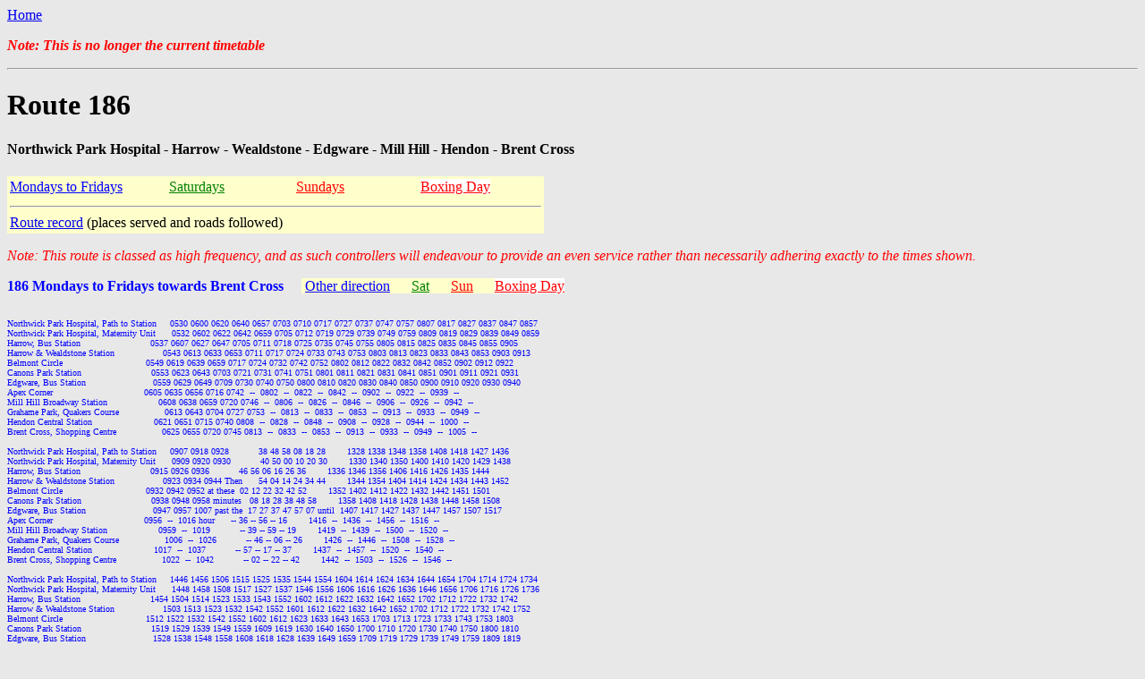

--- FILE ---
content_type: text/html; charset=UTF-8
request_url: http://mjcarchive.www.idnet.com/times/150to199/186%2020091107.htm
body_size: 46841
content:
<HTML>

<HEAD>
<TITLE>London Bus Routes - 186 archived obsolete timetable</TITLE>
</HEAD>

<BODY bgColor=#e8e8e8 text=#000000><A name="top"></A>

<p><a href="http://mjcarchive.www.idnet.com/index.html">Home</a> 
<p><b><font color="#FF0000"><i>Note: This is no longer the current timetable</i></font></b>
<HR>

<H1 align="left">
Route 186
</H1>
<H4 align="left">
Northwick Park Hospital - Harrow - Wealdstone - Edgware - Mill Hill - Hendon - Brent Cross
</H4>

<TABLE bgcolor=#ffffcc width="600">
<TR>
  <TD width="180">
    <A href="#MF_T"><FONT color=blue>Mondays to Fridays</FONT></A>&nbsp;&nbsp;&nbsp;&nbsp;&nbsp;&nbsp;&nbsp;&nbsp;&nbsp;&nbsp;
  </TD>
  <TD width="140">
    <A href="#Sat_T"><FONT color=green>Saturdays</FONT></A>&nbsp;&nbsp;&nbsp;&nbsp;&nbsp;&nbsp;&nbsp;&nbsp;&nbsp;&nbsp;
  </TD>
  <TD width="140">
    <A href="#Sun_T"><FONT color=red>Sundays</FONT></A>
  </TD>
  <TD width="140">
    <A href="#Box_T"><FONT color=red><span style="background-color: #FFFFFF">Boxing Day</span></FONT></A>
  </TD></TR>
<TR>
  <TD colspan=4 width="600">
    <HR>
    <A href="#roads">Route record</A> (places served and roads followed)
  </TD>
</TR>
</TABLE>

<p><FONT color=red><i>Note: This route is classed as high frequency, and as such controllers will endeavour to provide an even service rather than necessarily adhering exactly to the times shown.</i></FONT></p>

<p>
<FONT color=blue size=3><B><a name="MF_T">186 Mondays to Fridays towards Brent Cross</a></B></FONT>&nbsp;&nbsp;&nbsp;&nbsp;
<SPAN style="background-color: #FFFFCC">&nbsp;<a href="#MF_C"><FONT size="3" color=blue>Other direction</FONT></a>&nbsp;&nbsp;&nbsp;&nbsp;
&nbsp;<a href="#Sat_T"><FONT size="3" color=green>Sat</FONT></a>&nbsp;&nbsp;&nbsp;&nbsp;
&nbsp;<a href="#Sun_T"><FONT size="3" color=red>Sun</FONT></a>&nbsp;&nbsp;&nbsp;&nbsp;
&nbsp;</SPAN><a href="#Box_T"><SPAN style="background-color: #FFFFFF"><FONT size="3" color=#FF0000>Boxing Day</FONT>

</SPAN>
</a>
<PRE><FONT face="Lucida Console,Lucida Sans Typewriter" color=blue size=1>
Northwick Park Hospital, Path to Station     0530 0600 0620 0640 0657 0703 0710 0717 0727 0737 0747 0757 0807 0817 0827 0837 0847 0857
Northwick Park Hospital, Maternity Unit      0532 0602 0622 0642 0659 0705 0712 0719 0729 0739 0749 0759 0809 0819 0829 0839 0849 0859
Harrow, Bus Station                          0537 0607 0627 0647 0705 0711 0718 0725 0735 0745 0755 0805 0815 0825 0835 0845 0855 0905
Harrow &amp; Wealdstone Station                  0543 0613 0633 0653 0711 0717 0724 0733 0743 0753 0803 0813 0823 0833 0843 0853 0903 0913
Belmont Circle                               0549 0619 0639 0659 0717 0724 0732 0742 0752 0802 0812 0822 0832 0842 0852 0902 0912 0922
Canons Park Station                          0553 0623 0643 0703 0721 0731 0741 0751 0801 0811 0821 0831 0841 0851 0901 0911 0921 0931
Edgware, Bus Station                         0559 0629 0649 0709 0730 0740 0750 0800 0810 0820 0830 0840 0850 0900 0910 0920 0930 0940
Apex Corner                                  0605 0635 0656 0716 0742  --  0802  --  0822  --  0842  --  0902  --  0922  --  0939  --
Mill Hill Broadway Station                   0608 0638 0659 0720 0746  --  0806  --  0826  --  0846  --  0906  --  0926  --  0942  --
Grahame Park, Quakers Course                 0613 0643 0704 0727 0753  --  0813  --  0833  --  0853  --  0913  --  0933  --  0949  --
Hendon Central Station                       0621 0651 0715 0740 0808  --  0828  --  0848  --  0908  --  0928  --  0944  --  1000  --
Brent Cross, Shopping Centre                 0625 0655 0720 0745 0813  --  0833  --  0853  --  0913  --  0933  --  0949  --  1005  --

Northwick Park Hospital, Path to Station     0907 0918 0928           38 48 58 08 18 28        1328 1338 1348 1358 1408 1418 1427 1436
Northwick Park Hospital, Maternity Unit      0909 0920 0930           40 50 00 10 20 30        1330 1340 1350 1400 1410 1420 1429 1438
Harrow, Bus Station                          0915 0926 0936           46 56 06 16 26 36        1336 1346 1356 1406 1416 1426 1435 1444
Harrow &amp; Wealdstone Station                  0923 0934 0944 Then      54 04 14 24 34 44        1344 1354 1404 1414 1424 1434 1443 1452
Belmont Circle                               0932 0942 0952 at these  02 12 22 32 42 52        1352 1402 1412 1422 1432 1442 1451 1501
Canons Park Station                          0938 0948 0958 minutes   08 18 28 38 48 58        1358 1408 1418 1428 1438 1448 1458 1508
Edgware, Bus Station                         0947 0957 1007 past the  17 27 37 47 57 07 until  1407 1417 1427 1437 1447 1457 1507 1517
Apex Corner                                  0956  --  1016 hour      -- 36 -- 56 -- 16        1416  --  1436  --  1456  --  1516  --
Mill Hill Broadway Station                   0959  --  1019           -- 39 -- 59 -- 19        1419  --  1439  --  1500  --  1520  --
Grahame Park, Quakers Course                 1006  --  1026           -- 46 -- 06 -- 26        1426  --  1446  --  1508  --  1528  --
Hendon Central Station                       1017  --  1037           -- 57 -- 17 -- 37        1437  --  1457  --  1520  --  1540  --
Brent Cross, Shopping Centre                 1022  --  1042           -- 02 -- 22 -- 42        1442  --  1503  --  1526  --  1546  --

Northwick Park Hospital, Path to Station     1446 1456 1506 1515 1525 1535 1544 1554 1604 1614 1624 1634 1644 1654 1704 1714 1724 1734
Northwick Park Hospital, Maternity Unit      1448 1458 1508 1517 1527 1537 1546 1556 1606 1616 1626 1636 1646 1656 1706 1716 1726 1736
Harrow, Bus Station                          1454 1504 1514 1523 1533 1543 1552 1602 1612 1622 1632 1642 1652 1702 1712 1722 1732 1742
Harrow &amp; Wealdstone Station                  1503 1513 1523 1532 1542 1552 1601 1612 1622 1632 1642 1652 1702 1712 1722 1732 1742 1752
Belmont Circle                               1512 1522 1532 1542 1552 1602 1612 1623 1633 1643 1653 1703 1713 1723 1733 1743 1753 1803
Canons Park Station                          1519 1529 1539 1549 1559 1609 1619 1630 1640 1650 1700 1710 1720 1730 1740 1750 1800 1810
Edgware, Bus Station                         1528 1538 1548 1558 1608 1618 1628 1639 1649 1659 1709 1719 1729 1739 1749 1759 1809 1819
Apex Corner                                  1537  --  1557  --  1617  --  1637  --  1658  --  1718  --  1738  --  1758  --  1818  --
Mill Hill Broadway Station                   1541  --  1601  --  1621  --  1641  --  1702  --  1722  --  1742  --  1802  --  1822  --
Grahame Park, Quakers Course                 1549  --  1609  --  1629  --  1649  --  1710  --  1730  --  1750  --  1810  --  1830  --
Hendon Central Station                       1601  --  1622  --  1642  --  1702  --  1723  --  1743  --  1803  --  1823  --  1842  --
Brent Cross, Shopping Centre                 1607  --  1628  --  1648  --  1708  --  1729  --  1749  --  1809  --  1829  --  1847  --

Northwick Park Hospital, Path to Station     1744 1754 1804 1814 1824 1834 1844 1854 1904 1924 1945 2005 2035 2105 2135 2205 2235 2305
Northwick Park Hospital, Maternity Unit      1746 1756 1806 1816 1826 1836 1846 1856 1906 1926 1947 2007 2037 2107 2137 2207 2237 2307
Harrow, Bus Station                          1752 1802 1812 1822 1832 1842 1852 1902 1912 1932 1952 2012 2042 2112 2142 2212 2242 2312
Harrow &amp; Wealdstone Station                  1802 1812 1822 1832 1840 1850 1900 1910 1920 1940 1958 2018 2048 2118 2148 2218 2248 2318
Belmont Circle                               1813 1823 1833 1840 1847 1857 1907 1917 1927 1947 2005 2025 2055 2124 2154 2224 2254 2324
Canons Park Station                          1820 1830 1839 1846 1853 1903 1913 1923 1933 1951 2009 2029 2059 2128 2158 2228 2258 2328
Edgware, Bus Station                         1829 1838 1845 1852 1859 1909 1919 1929 1939 1957 2015 2035 2105 2133 2203 2233 2303 2333
Apex Corner                                  1838  --  1853  --  1907  --  1927  --  1947 2003 2021 2041 2111 2139 2209 2239 2309 2339
Mill Hill Broadway Station                   1842  --  1857  --  1911  --  1931  --  1950 2006 2024 2044 2114 2142 2212 2242 2312 2342
Grahame Park, Quakers Course                 1849  --  1904  --  1918  --  1938  --  1956 2012 2030 2050 2119 2147 2217 2247 2317 2347
Hendon Central Station                       1900  --  1915  --  1929  --  1949  --  2006 2022 2040 2100 2128 2156 2226 2256 2326 2356
Brent Cross, Shopping Centre                 1905  --  1920  --  1934  --  1953  --  2010 2026 2044 2104 2132 2200 2230 2300 2330 2400

Northwick Park Hospital, Path to Station     2335 0005
Northwick Park Hospital, Maternity Unit      2337 0007
Harrow, Bus Station                          2342 0012
Harrow &amp; Wealdstone Station                  2348 0018
Belmont Circle                               2354 0024
Canons Park Station                          2358 0028
Edgware, Bus Station                         0003 0033
Apex Corner                                  0009 0039
Mill Hill Broadway Station                   0012 0042
Grahame Park, Quakers Course                 0017 0047
Hendon Central Station                       0026 0056
Brent Cross, Shopping Centre                 0030 0100
</FONT></PRE>

<p>
<FONT color=blue size=3><B><a name="MF_C">186 Mondays to Fridays towards Northwick Park Hospital</a></B></FONT>&nbsp;&nbsp;&nbsp;&nbsp;
<SPAN style="background-color: #FFFFCC">&nbsp;<a href="#MF_T"><FONT size="3" color=blue>Other direction</FONT></a>&nbsp;&nbsp;&nbsp;&nbsp;
&nbsp;<a href="#Sat_C"><FONT size="3" color=green>Sat</FONT></a>&nbsp;&nbsp;&nbsp;&nbsp;
&nbsp;<a href="#Sun_C"><FONT size="3" color=red>Sun</FONT></a>&nbsp;&nbsp;&nbsp;&nbsp;
&nbsp;<a href="#Box_C"><FONT size="3" color=red></FONT></a></SPAN><a href="#Box_C"><FONT size="3" color=red><SPAN style="background-color: #FFFFFF">Boxing Day

</SPAN>
</FONT></a>
<PRE><FONT face="Lucida Console,Lucida Sans Typewriter" color=blue size=1>
Brent Cross, Shopping Centre                 0510 0540 0610  --  0630  --  0650  --  0710  --  0725  --  0745  --  0805  --  0825  --
Hendon Central Station                       0514 0544 0614  --  0634  --  0654  --  0714  --  0729  --  0749  --  0809  --  0829  --
Grahame Park, Quakers Course                 0522 0552 0622  --  0642  --  0702  --  0722  --  0740  --  0800  --  0820  --  0840  --
Mill Hill Broadway Station                   0527 0557 0627  --  0647  --  0707  --  0727  --  0747  --  0807  --  0827  --  0847  --
Apex Corner                                  0530 0600 0630  --  0651  --  0711  --  0731  --  0751  --  0811  --  0831  --  0851  --
Edgware, Bus Station                         0538 0608 0638 0652 0659 0710 0719 0730 0740 0750 0800 0810 0820 0830 0840 0850 0900 0910
Canons Park Station                          0543 0613 0643 0657 0704 0717 0726 0737 0747 0757 0807 0817 0827 0837 0847 0857 0907 0917
Belmont Circle                               0548 0618 0648 0702 0710 0724 0733 0744 0754 0804 0814 0824 0834 0844 0854 0904 0914 0924
Harrow &amp; Wealdstone Station                  0553 0623 0653 0707 0718 0733 0742 0753 0803 0813 0823 0833 0843 0853 0903 0913 0923 0933
Harrow, Bus Station                          0559 0629 0659 0713 0727 0742 0751 0802 0812 0822 0832 0842 0852 0902 0912 0922 0932 0942
Northwick Park Hospital, Maternity Unit      0605 0635 0705 0719 0734 0749 0759 0810 0820 0830 0840 0850 0900 0910 0920 0930 0939 0949
Northwick Park Hospital, Path to Station     0607 0637 0707 0721 0736 0751 0801 0812 0822 0832 0842 0852 0902 0912 0922 0932 0941 0951

Brent Cross, Shopping Centre                 0845  --  0904  --  0925  --  0945  --  1000  --  1019  --  1039  --  1059  --  1119  --
Hendon Central Station                       0849  --  0908  --  0929  --  0950  --  1005  --  1024  --  1044  --  1104  --  1124  --
Grahame Park, Quakers Course                 0900  --  0919  --  0940  --  0959  --  1014  --  1033  --  1053  --  1113  --  1133  --
Mill Hill Broadway Station                   0907  --  0926  --  0946  --  1005  --  1020  --  1039  --  1059  --  1119  --  1139  --
Apex Corner                                  0911  --  0930  --  0949  --  1008  --  1023  --  1042  --  1102  --  1122  --  1142  --
Edgware, Bus Station                         0920 0930 0940 0949 0959 1008 1018 1026 1033 1042 1052 1102 1112 1122 1132 1142 1152 1202
Canons Park Station                          0927 0937 0947 0956 1006 1015 1025 1033 1040 1049 1059 1109 1119 1129 1139 1149 1159 1209
Belmont Circle                               0934 0943 0953 1002 1012 1021 1031 1039 1046 1055 1105 1115 1125 1135 1145 1155 1205 1215
Harrow &amp; Wealdstone Station                  0942 0951 1001 1010 1020 1029 1039 1047 1054 1103 1113 1123 1133 1143 1153 1203 1213 1223
Harrow, Bus Station                          0951 1000 1010 1019 1029 1038 1048 1056 1103 1112 1122 1132 1142 1152 1202 1212 1222 1232
Northwick Park Hospital, Maternity Unit      0958 1007 1017 1026 1036 1045 1055 1103 1110 1119 1129 1139 1149 1159 1209 1219 1229 1239
Northwick Park Hospital, Path to Station     1000 1009 1019 1028 1038 1047 1057 1105 1112 1121 1131 1141 1151 1201 1211 1221 1231 1241

Brent Cross, Shopping Centre                 1137  --  1157           -- 17 -- 37 -- 57        1357  --  1417  --  1437  --  1457  --
Hendon Central Station                       1142  --  1202           -- 22 -- 42 -- 02        1402  --  1422  --  1442  --  1502  --
Grahame Park, Quakers Course                 1151  --  1213           -- 33 -- 53 -- 13        1413  --  1433  --  1455  --  1515  --
Mill Hill Broadway Station                   1157  --  1219 Then      -- 39 -- 59 -- 19        1419  --  1439  --  1501  --  1521  --
Apex Corner                                  1200  --  1222 at these  -- 42 -- 02 -- 22        1422  --  1443  --  1505  --  1525  --
Edgware, Bus Station                         1210 1222 1232 minutes   42 52 02 12 22 32        1432 1442 1453 1505 1515 1525 1535 1545
Canons Park Station                          1217 1229 1239 past the  49 59 09 19 29 39 until  1439 1449 1500 1513 1523 1533 1543 1553
Belmont Circle                               1223 1235 1245 hour      55 05 15 25 35 45        1445 1455 1508 1521 1531 1541 1551 1601
Harrow &amp; Wealdstone Station                  1231 1243 1253           03 13 23 33 43 53        1453 1503 1516 1529 1539 1549 1559 1609
Harrow, Bus Station                          1240 1252 1302           12 22 32 42 52 02        1502 1512 1525 1538 1548 1558 1608 1618
Northwick Park Hospital, Maternity Unit      1247 1259 1309           19 29 39 49 59 09        1509 1519 1532 1545 1555 1605 1615 1625
Northwick Park Hospital, Path to Station     1249 1301 1311           21 31 41 51 01 11        1511 1521 1534 1547 1557 1607 1617 1627

Brent Cross, Shopping Centre                 1517  --  1537  --  1557  --  1617  --  1637  --  1657  --  1717  --  1737  --  1757  --
Hendon Central Station                       1522  --  1542  --  1603  --  1623  --  1643  --  1703  --  1723  --  1743  --  1803  --
Grahame Park, Quakers Course                 1535  --  1555  --  1616  --  1636  --  1656  --  1716  --  1736  --  1756  --  1816  --
Mill Hill Broadway Station                   1541  --  1601  --  1622  --  1642  --  1702  --  1722  --  1742  --  1802  --  1822  --
Apex Corner                                  1545  --  1605  --  1626  --  1646  --  1706  --  1726  --  1746  --  1806  --  1826  --
Edgware, Bus Station                         1555 1605 1615 1626 1636 1646 1656 1706 1716 1726 1736 1746 1756 1806 1816 1826 1836 1846
Canons Park Station                          1603 1613 1623 1634 1644 1654 1704 1714 1724 1734 1744 1754 1804 1814 1824 1834 1843 1853
Belmont Circle                               1611 1621 1631 1642 1652 1702 1712 1722 1732 1742 1752 1702 1812 1822 1832 1842 1851 1901
Harrow &amp; Wealdstone Station                  1619 1629 1639 1650 1700 1710 1720 1730 1740 1750 1700 1710 1820 1830 1839 1849 1858 1908
Harrow, Bus Station                          1628 1638 1648 1659 1709 1719 1729 1739 1749 1759 1709 1719 1829 1838 1847 1857 1906 1916
Northwick Park Hospital, Maternity Unit      1635 1645 1655 1706 1716 1726 1736 1746 1756 1706 1716 1726 1836 1845 1854 1904 1913 1923
Northwick Park Hospital, Path to Station     1637 1647 1657 1708 1718 1728 1738 1748 1758 1708 1718 1728 1838 1847 1856 1906 1915 1925

Brent Cross, Shopping Centre                 1818  --  1840 1900 1920 1940 2000 2020 2045 2115           45 15          2345
Hendon Central Station                       1824  --  1845 1905 1925 1945 2004 2024 2049 2119           49 19          2349
Grahame Park, Quakers Course                 1837  --  1857 1917 1937 1954 2013 2033 2058 2127 Then      57 27          2357
Mill Hill Broadway Station                   1843  --  1903 1923 1943 2000 2019 2039 2104 2132 every 30  02 32          0002
Apex Corner                                  1846  --  1906 1926 1946 2003 2022 2042 2107 2135 minutes   05 35          0005
Edgware, Bus Station                         1856 1906 1916 1936 1954 2011 2030 2050 2115 2143 at        13 43          0013
Canons Park Station                          1903 1913 1923 1943 2000 2017 2036 2056 2120 2148 these     18 48 until    0018
Belmont Circle                               1911 1921 1931 1950 2005 2022 2041 2101 2125 2153 minutes   23 53          0023
Harrow &amp; Wealdstone Station                  1918 1928 1938 1956 2011 2028 2047 2106 2130 2158 past      28 58          0028
Harrow, Bus Station                          1926 1936 1946 2002 2017 2034 2053 2112 2136 2204 the hour  34 04          0034
Northwick Park Hospital, Maternity Unit      1933 1943 1953 2008 2023 2040 2059 2118 2142 2210           40 10          0040
Northwick Park Hospital, Path to Station     1935 1945 1955 2010 2025 2042 2101 2120 2144 2212           42 12          0042
</FONT></PRE>


<p>
<FONT color=green size=3><B><a name="Sat_T">186 Saturdays and Good Fridays towards Brent Cross</a></B></FONT>&nbsp;&nbsp;&nbsp;&nbsp;
<SPAN style="background-color: #FFFFCC">&nbsp;<a href="#Sat_C"><FONT size="3" color=green>Other direction</FONT></a>&nbsp;&nbsp;&nbsp;&nbsp;
&nbsp;<a href="#MF_T"><FONT size="3" color=blue>Mon-Fri</FONT></a>&nbsp;&nbsp;&nbsp;&nbsp;
&nbsp;<a href="#Sun_T"><FONT size="3" color=red>Sun</FONT></a>&nbsp;&nbsp;&nbsp;&nbsp;
&nbsp;<a href="#Box_T"><FONT size="3" color=red></FONT></a></SPAN><a href="#Box_T"><FONT size="3" color=red><SPAN style="background-color: #FFFFFF">Boxing Day

</SPAN>
</FONT></a>
<PRE><FONT face="Lucida Console,Lucida Sans Typewriter" color=green size=1>
Northwick Park Hospital, Path to Station     0530 0600 0630 0700 0720 0740 0800 0820 0840 0855 0903 0910 0918 0926 0936 0946 0956 1006
Northwick Park Hospital, Maternity Unit      0532 0602 0632 0702 0722 0742 0802 0822 0842 0857 0905 0912 0920 0928 0938 0948 0958 1008
Harrow, Bus Station                          0537 0607 0637 0707 0727 0747 0807 0827 0847 0902 0911 0918 0926 0934 0944 0954 1004 1014
Harrow &amp; Wealdstone Station                  0543 0613 0643 0713 0733 0753 0813 0833 0853 0909 0918 0925 0933 0943 0953 1003 1013 1023
Belmont Circle                               0549 0619 0649 0719 0739 0759 0819 0839 0859 0917 0926 0933 0943 0953 1003 1013 1023 1033
Canons Park Station                          0553 0623 0653 0723 0743 0803 0823 0843 0903 0922 0931 0940 0950 1000 1010 1020 1030 1040
Edgware, Bus Station                         0559 0629 0659 0729 0749 0809 0829 0849 0910 0929 0939 0948 0958 1008 1018 1028 1038 1048
Apex Corner                                  0605 0635 0705 0735 0755 0815 0835 0855 0918 0937  --  0957  --  1017  --  1037  --  1057
Mill Hill Broadway Station                   0608 0638 0708 0738 0758 0818 0838 0858 0921 0940  --  1000  --  1020  --  1040  --  1100
Grahame Park, Quakers Course                 0613 0643 0713 0743 0803 0823 0843 0903 0927 0947  --  1007  --  1027  --  1047  --  1107
Hendon Central Station                       0621 0651 0721 0751 0811 0831 0851 0913 0937 0958  --  1018  --  1038  --  1058  --  1118
Brent Cross, Shopping Centre                 0625 0655 0725 0755 0815 0835 0855 0918 0942 1003  --  1023  --  1043  --  1103  --  1123

Northwick Park Hospital, Path to Station     1016           26 36 46 56 06 16        1646 1656 1706 1716 1726 1736 1746 1756 1806 1835
Northwick Park Hospital, Maternity Unit      1018           28 38 48 58 08 18        1648 1658 1708 1718 1728 1738 1748 1758 1808 1837
Harrow, Bus Station                          1024           34 44 54 04 14 24        1654 1704 1714 1724 1734 1744 1754 1804 1814 1843
Harrow &amp; Wealdstone Station                  1033 Then      43 53 03 13 23 33        1703 1713 1723 1733 1743 1753 1803 1811 1821 1850
Belmont Circle                               1043 at these  53 03 13 23 33 43        1713 1723 1733 1743 1753 1803 1811 1819 1829 1858
Canons Park Station                          1050 minutes   00 10 20 30 40 50        1720 1730 1740 1750 1800 1808 1816 1824 1834 1903
Edgware, Bus Station                         1058 past the  08 18 28 38 48 58 until  1728 1738 1748 1758 1807 1815 1823 1831 1841 1909
Apex Corner                                   --  hour      17 -- 37 -- 57 --        1737  --  1757  --  1815  --  1831  --  1849 1915
Mill Hill Broadway Station                    --            20 -- 40 -- 00 --        1740  --  1800  --  1818  --  1834  --  1852 1918
Grahame Park, Quakers Course                  --            27 -- 47 -- 07 --        1747  --  1806  --  1824  --  1840  --  1858 1924
Hendon Central Station                        --            38 -- 58 -- 18 --        1758  --  1816  --  1834  --  1850  --  1908 1934
Brent Cross, Shopping Centre                  --            43 -- 03 -- 23 --        1803  --  1821  --  1839  --  1855  --  1912 1938

Northwick Park Hospital, Path to Station     1905 1935 2005 2035 2105 2135 2205 2235 2305 2335 0005
Northwick Park Hospital, Maternity Unit      1907 1937 2007 2037 2107 2137 2207 2237 2307 2337 0007
Harrow, Bus Station                          1912 1942 2012 2042 2112 2142 2212 2242 2312 2342 0012
Harrow &amp; Wealdstone Station                  1918 1948 2018 2048 2118 2148 2218 2248 2318 2348 0018
Belmont Circle                               1925 1955 2025 2055 2124 2154 2224 2254 2324 2354 0024
Canons Park Station                          1929 1959 2029 2059 2128 2158 2228 2258 2328 2358 0028
Edgware, Bus Station                         1935 2005 2035 2105 2133 2203 2233 2303 2333 0003 0033
Apex Corner                                  1941 2011 2041 2111 2139 2209 2239 2309 2339 0009 0039
Mill Hill Broadway Station                   1944 2014 2044 2114 2142 2212 2242 2312 2342 0012 0042
Grahame Park, Quakers Course                 1950 2020 2050 2119 2147 2217 2247 2317 2347 0017 0047
Hendon Central Station                       2000 2030 2100 2128 2156 2226 2256 2326 2356 0026 0056
Brent Cross, Shopping Centre                 2004 2034 2104 2132 2200 2230 2300 2330 2400 0030 0100

</FONT></PRE>
<p>
<FONT color=green size=3><B><a name="Sat_C">186 Saturdays and Good Fridays towards Northwick Park Hospital</a></B></FONT>&nbsp;&nbsp;&nbsp;&nbsp;
<SPAN style="background-color: #FFFFCC">&nbsp;<a href="#Sat_T"><FONT size="3" color=green>Other direction</FONT></a>&nbsp;&nbsp;&nbsp;&nbsp;
&nbsp;<a href="#MF_C"><FONT size="3" color=blue>Mon-Fri</FONT></a>&nbsp;&nbsp;&nbsp;&nbsp;
&nbsp;<a href="#Sun_C"><FONT size="3" color=red>Sun</FONT></a>&nbsp;&nbsp;&nbsp;&nbsp;
&nbsp;<a href="#Box_C"><FONT size="3" color=red></FONT></a></SPAN><a href="#Box_C"><SPAN style="background-color: #FFFFFF"><FONT size="3" color=#FF0000>Boxing Day</FONT>

</SPAN>
</a>
<PRE><FONT face="Lucida Console,Lucida Sans Typewriter" color=green size=1>
Brent Cross, Shopping Centre                 0510 0540 0610 0630 0650 0710 0730 0750 0810 0825  --   --  0845  --  0903  --  0923  --
Hendon Central Station                       0514 0544 0614 0634 0654 0714 0734 0754 0814 0829  --   --  0849  --  0908  --  0928  --
Grahame Park, Quakers Course                 0522 0552 0622 0642 0702 0722 0742 0802 0822 0837  --   --  0857  --  0917  --  0937  --
Mill Hill Broadway Station                   0527 0557 0627 0647 0707 0727 0747 0807 0827 0842  --   --  0903  --  0923  --  0943  --
Apex Corner                                  0530 0600 0630 0650 0710 0730 0750 0810 0830 0845  --   --  0906  --  0926  --  0946  --
Edgware, Bus Station                         0538 0608 0638 0658 0718 0738 0758 0818 0838 0853 0901 0908 0915 0925 0935 0945 0955 1005
Canons Park Station                          0543 0613 0643 0703 0723 0743 0803 0823 0843 0858 0907 0914 0923 0933 0943 0953 1003 1013
Belmont Circle                               0548 0618 0648 0708 0728 0748 0808 0828 0848 0904 0913 0920 0929 0939 0949 0959 1009 1019
Harrow &amp; Wealdstone Station                  0553 0623 0653 0713 0733 0753 0813 0833 0853 0911 0920 0928 0938 0948 0958 1008 1018 1028
Harrow, Bus Station                          0559 0629 0659 0719 0739 0759 0819 0839 0859 0918 0927 0937 0947 0957 1007 1017 1027 1037
Northwick Park Hospital, Maternity Unit      0605 0635 0705 0725 0745 0805 0825 0845 0905 0925 0935 0945 0955 1005 1015 1025 1035 1045
Northwick Park Hospital, Path to Station     0607 0637 0707 0727 0747 0807 0827 0847 0907 0927 0937 0947 0957 1007 1017 1027 1037 1047

Brent Cross, Shopping Centre                 0940           -- 00 -- 20 -- 40        1640  --  1700  --  1720  --  1740 1800 1820 1845
Hendon Central Station                       0945           -- 05 -- 25 -- 45        1645  --  1705  --  1725  --  1745 1805 1825 1850
Grahame Park, Quakers Course                 0955           -- 15 -- 35 -- 55        1655  --  1715  --  1735  --  1755 1814 1834 1859
Mill Hill Broadway Station                   1001 Then      -- 21 -- 41 -- 01        1701  --  1721  --  1741  --  1801 1820 1840 1905
Apex Corner                                  1005 at these  -- 25 -- 45 -- 05        1705  --  1725  --  1745  --  1804 1823 1843 1908
Edgware, Bus Station                         1015 minutes   25 35 45 55 05 15        1715 1725 1735 1745 1755 1805 1813 1832 1852 1916
Canons Park Station                          1023 past the  33 43 53 03 13 23 until  1723 1733 1743 1753 1803 1811 1819 1838 1858 1922
Belmont Circle                               1029 hour      39 49 59 09 19 29        1729 1739 1749 1759 1809 1816 1824 1843 1903 1927
Harrow &amp; Wealdstone Station                  1038           48 58 08 18 28 38        1738 1748 1758 1808 1815 1822 1830 1849 1909 1933
Harrow, Bus Station                          1047           57 07 17 27 37 47        1747 1757 1807 1815 1822 1829 1837 1856 1915 1939
Northwick Park Hospital, Maternity Unit      1055           05 15 25 35 45 55        1755 1805 1814 1822 1829 1836 1844 1903 1921 1945
Northwick Park Hospital, Path to Station     1057           07 17 27 37 47 57        1757 1807 1816 1824 1831 1838 1846 1905 1923 1947

Brent Cross, Shopping Centre                 1915 1945 2015 2045 2115           45 15          2345
Hendon Central Station                       1919 1949 2019 2049 2119           49 19          2349
Grahame Park, Quakers Course                 1928 1958 2028 2058 2127 Then      57 27          2357
Mill Hill Broadway Station                   1934 2004 2034 2104 2132 every 30  02 32          0002
Apex Corner                                  1937 2007 2037 2107 2135 minutes   05 35          0005
Edgware, Bus Station                         1945 2015 2045 2115 2143 at        13 43          0013
Canons Park Station                          1951 2021 2051 2120 2148 these     18 48 until    0018
Belmont Circle                               1956 2026 2056 2125 2153 minutes   23 53          0023
Harrow &amp; Wealdstone Station                  2002 2032 2102 2130 2158 past      28 58          0028
Harrow, Bus Station                          2008 2038 2108 2136 2204 the hour  34 04          0034
Northwick Park Hospital, Maternity Unit      2014 2044 2114 2142 2210           40 10          0040
Northwick Park Hospital, Path to Station     2016 2046 2116 2144 2212           42 12          0042
</FONT></PRE>

<p>
<FONT color=red size=3><B><a name="Sun_T">186 Sundays/Public Holidays </B>(not
Christmas/Boxing Days)<B> towards Brent Cross</a></B></FONT>&nbsp;&nbsp;&nbsp;&nbsp;
<SPAN style="background-color: #FFFFCC">&nbsp;<a href="#Sun_C"><FONT size="3" color=red>Other direction</FONT></a>&nbsp;&nbsp;&nbsp;&nbsp;
&nbsp;<a href="#MF_T"><FONT size="3" color=blue>Mon-Fri</FONT></a>&nbsp;&nbsp;&nbsp;&nbsp;
&nbsp;<a href="#Sat_T"><FONT size="3" color=green>Sat</FONT></a>&nbsp;&nbsp;&nbsp;&nbsp;
&nbsp;<a href="#Box_T"><FONT size="3" color=red></FONT></a></SPAN><a href="#Box_T"><FONT size="3" color=red><SPAN style="background-color: #FFFFFF">Boxing Day

</SPAN>
</FONT></a>
<PRE><FONT face="Lucida Console,Lucida Sans Typewriter" color=red size=1>
Northwick Park Hospital, Path to Station     0630 0700 0730 0800 0830 0850 0910 0930 0950 1010 1027           47 07 27       1607 1627
Northwick Park Hospital, Maternity Unit      0632 0702 0732 0802 0832 0852 0912 0932 0952 1012 1029           49 09 29       1609 1629
Harrow, Bus Station                          0637 0707 0737 0807 0837 0857 0917 0937 0957 1017 1035 Then      55 15 35       1615 1635
Harrow &amp; Wealdstone Station                  0643 0713 0743 0813 0843 0903 0924 0944 1004 1024 1042 every 20  02 22 42       1622 1642
Belmont Circle                               0649 0719 0749 0819 0849 0911 0932 0952 1012 1032 1051 minutes   11 31 51       1631 1651
Canons Park Station                          0653 0723 0753 0823 0853 0915 0936 0956 1016 1036 1056 at        16 36 56       1636 1656
Edgware, Bus Station                         0659 0729 0759 0829 0859 0922 0944 1004 1024 1044 1104 these     24 44 04 until 1644 1704
Apex Corner                                  0705 0735 0805 0835 0905 0930 0952 1012 1032 1052 1112 minutes   32 52 12       1652 1712
Mill Hill Broadway Station                   0708 0738 0808 0838 0908 0933 0955 1015 1035 1055 1115 past      35 55 15       1655 1715
Grahame Park, Quakers Course                 0713 0743 0813 0843 0913 0939 1001 1021 1041 1101 1122 the hour  42 02 22       1702 1722
Hendon Central Station                       0721 0751 0821 0851 0921 0948 1010 1030 1050 1111 1132           52 12 32       1712 1732
Brent Cross, Shopping Centre                 0725 0755 0825 0855 0925 0953 1015 1035 1056 1117 1138           58 18 38       1718 1737

Northwick Park Hospital, Path to Station     1647 1707 1735 1805 1835 1905 1935 2005           35 05          0005
Northwick Park Hospital, Maternity Unit      1649 1709 1737 1807 1837 1907 1937 2007           37 07          0007
Harrow, Bus Station                          1655 1715 1742 1812 1842 1912 1942 2012 Then      42 12          0012
Harrow &amp; Wealdstone Station                  1702 1722 1748 1818 1848 1918 1948 2018 every 30  48 18          0018
Belmont Circle                               1711 1731 1756 1826 1855 1925 1955 2024 minutes   54 24          0024
Canons Park Station                          1716 1736 1800 1830 1859 1929 1959 2028 at        58 28          0028
Edgware, Bus Station                         1724 1744 1807 1836 1905 1935 2005 2033 these     03 33 until    0033
Apex Corner                                  1732 1752 1815 1843 1912 1942 2011 2039 minutes   09 39          0039
Mill Hill Broadway Station                   1735 1755 1818 1846 1915 1945 2014 2042 past      12 42          0042
Grahame Park, Quakers Course                 1742 1802 1824 1852 1921 1951 2019 2047 the hour  17 47          0047
Hendon Central Station                       1752 1812 1833 1901 1930 2000 2028 2056           26 56          0056
Brent Cross, Shopping Centre                 1757 1817 1837 1905 1934 2004 2032 2100           30 00          0100
</FONT></PRE>
<p>
<FONT color=red size=3><B><a name="Sun_C">186 Sundays/Public Holidays </B>(not
Christmas/Boxing Days)<B> towards Northwick Park Hospital</a></B></FONT>&nbsp;&nbsp;&nbsp;&nbsp;
<SPAN style="background-color: #FFFFCC">&nbsp;<a href="#Sun_T"><FONT size="3" color=red>Other direction</FONT></a>&nbsp;&nbsp;&nbsp;
&nbsp;<a href="#MF_C"><FONT size="3" color=blue>Mon-Fri</FONT></a>&nbsp;&nbsp;&nbsp;&nbsp;
&nbsp;<a href="#Sat_C"><FONT size="3" color=green>Sat</FONT></a>&nbsp;&nbsp;&nbsp;&nbsp;
</SPAN><SPAN style="background-color: #FFFFFF">&nbsp;<a href="#Box_C"><FONT size="3" color=red>Boxing Day</FONT></a>

</SPAN>
<PRE><FONT face="Lucida Console,Lucida Sans Typewriter" color=red size=1>
Brent Cross, Shopping Centre                 0645 0715 0745 0815 0840 0900 0920 0940 1000 1015 1030           50 10 30       1630 1650
Hendon Central Station                       0649 0719 0749 0819 0844 0904 0924 0944 1004 1019 1035           55 15 35       1635 1655
Grahame Park, Quakers Course                 0657 0727 0757 0827 0852 0912 0932 0952 1012 1027 1044 Then      04 24 44       1644 1704
Mill Hill Broadway Station                   0702 0732 0802 0832 0857 0917 0937 0957 1017 1032 1050 every 20  10 30 50       1650 1710
Apex Corner                                  0705 0735 0805 0835 0900 0920 0940 1000 1020 1035 1053 minutes   13 33 53       1653 1713
Edgware, Bus Station                         0713 0743 0813 0843 0910 0930 0950 1010 1030 1046 1104 at        24 44 04       1704 1724
Canons Park Station                          0718 0748 0818 0848 0915 0935 0955 1015 1035 1052 1110 these     30 50 10 until 1710 1730
Belmont Circle                               0723 0753 0823 0853 0921 0941 1001 1021 1041 1058 1116 minutes   36 56 16       1716 1736
Harrow &amp; Wealdstone Station                  0728 0758 0828 0858 0927 0947 1007 1027 1047 1104 1122 past      42 02 22       1722 1742
Harrow, Bus Station                          0734 0804 0834 0904 0934 0954 1014 1034 1054 1112 1130 the hour  50 10 30       1730 1749
Northwick Park Hospital, Maternity Unit      0740 0810 0840 0910 0940 1000 1020 1040 1100 1119 1137           57 17 37       1737 1756
Northwick Park Hospital, Path to Station     0742 0812 0842 0912 0942 1002 1022 1042 1102 1121 1139           59 19 39       1739 1758

Brent Cross, Shopping Centre                 1710 1730 1750 1815 1845 1915 1945 2015 2045 2115           45 15          2345
Hendon Central Station                       1715 1735 1755 1820 1849 1919 1949 2019 2049 2119           49 19          2349
Grahame Park, Quakers Course                 1724 1743 1803 1828 1857 1927 1957 2027 2057 2127 Then      57 27          2357
Mill Hill Broadway Station                   1730 1749 1809 1833 1902 1932 2002 2032 2102 2132 every 30  02 32          0002
Apex Corner                                  1733 1752 1812 1836 1905 1935 2005 2035 2105 2135 minutes   05 35          0005
Edgware, Bus Station                         1743 1802 1822 1844 1913 1943 2013 2043 2113 2143 at        13 43          0013
Canons Park Station                          1749 1808 1828 1850 1919 1949 2018 2048 2118 2148 these     18 48 until    0018
Belmont Circle                               1755 1814 1833 1855 1924 1954 2023 2053 2123 2153 minutes   23 53          0023
Harrow &amp; Wealdstone Station                  1801 1820 1839 1901 1930 2000 2028 2058 2128 2158 past      28 58          0028
Harrow, Bus Station                          1808 1826 1845 1907 1936 2006 2034 2104 2134 2204 the hour  34 04          0034
Northwick Park Hospital, Maternity Unit      1815 1832 1851 1913 1942 2012 2040 2110 2140 2210           40 10          0040
Northwick Park Hospital, Path to Station     1817 1834 1853 1915 1944 2014 2042 2112 2142 2212           42 12          0042
</FONT></PRE>

<p>
<FONT color=red size=3><B><a name="Box_T"><span style="background-color: #FFFFFF">186 Boxing Day towards Brent Cross</span></a></B></FONT>&nbsp;&nbsp;&nbsp;&nbsp;
<SPAN style="background-color: #FFFFCC">
&nbsp;<a href="#Box_C"><FONT size="3" color=red>Other direction</FONT></a>&nbsp;&nbsp;&nbsp;&nbsp;
&nbsp;<a href="#MF_T"><FONT size="3" color=blue>Mon-Fri</FONT></a>&nbsp;&nbsp;&nbsp;&nbsp;
&nbsp;<a href="#Sat_T"><FONT size="3" color=green>Sat</FONT></a>&nbsp;&nbsp;&nbsp;&nbsp;
&nbsp;<a href="#Sun_T"><FONT size="3" color=red>Sun</FONT></a>

</SPAN>
<PRE><FONT face="Lucida Console,Lucida Sans Typewriter" color=red size=1>
<span style="background-color: #FFFFFF">
Northwick Park Hospital, Path to Station     0800 0830 0850 0910 0930 0950 1010 1027           47 07 27       1607 1627 1647 1707 1735
Northwick Park Hospital, Maternity Unit      0802 0832 0852 0912 0932 0952 1012 1029           49 09 29       1609 1629 1649 1709 1737
Harrow, Bus Station                          0807 0837 0857 0917 0937 0957 1017 1035 Then      55 15 35       1615 1635 1655 1715 1742
Harrow &amp; Wealdstone Station                  0813 0843 0903 0924 0944 1004 1024 1042 every 20  02 22 42       1622 1642 1702 1722 1748
Belmont Circle                               0819 0849 0911 0932 0952 1012 1032 1051 minutes   11 31 51       1631 1651 1711 1731 1756
Canons Park Station                          0823 0853 0915 0936 0956 1016 1036 1056 at        16 36 56       1636 1656 1716 1736 1800
Edgware, Bus Station                         0829 0859 0922 0944 1004 1024 1044 1104 these     24 44 04 until 1644 1704 1724 1744 1807
Apex Corner                                  0835 0905 0930 0952 1012 1032 1052 1112 minutes   32 52 12       1652 1712 1732 1752 1815
Mill Hill Broadway Station                   0838 0908 0933 0955 1015 1035 1055 1115 past      35 55 15       1655 1715 1735 1755 1818
Grahame Park, Quakers Course                 0843 0913 0939 1001 1021 1041 1101 1122 the hour  42 02 22       1702 1722 1742 1802 1824
Hendon Central Station                       0851 0921 0948 1010 1030 1050 1111 1132           52 12 32       1712 1732 1752 1812 1833
Brent Cross, Shopping Centre                 0855 0925 0953 1015 1035 1056 1117 1138           58 18 38       1718 1737 1757 1817 1837

Northwick Park Hospital, Path to Station     1805 1835 1905 1935 2005           35 05          0005
Northwick Park Hospital, Maternity Unit      1807 1837 1907 1937 2007           37 07          0007
Harrow, Bus Station                          1812 1842 1912 1942 2012 Then      42 12          0012
Harrow &amp; Wealdstone Station                  1818 1848 1918 1948 2018 every 30  48 18          0018
Belmont Circle                               1826 1855 1925 1955 2024 minutes   54 24          0024
Canons Park Station                          1830 1859 1929 1959 2028 at        58 28          0028
Edgware, Bus Station                         1836 1905 1935 2005 2033 these     03 33 until    0033
Apex Corner                                  1843 1912 1942 2011 2039 minutes   09 39          0039
Mill Hill Broadway Station                   1846 1915 1945 2014 2042 past      12 42          0042
Grahame Park, Quakers Course                 1852 1921 1951 2019 2047 the hour  17 47          0047
Hendon Central Station                       1901 1930 2000 2028 2056           26 56          0056
Brent Cross, Shopping Centre                 1905 1934 2004 2032 2100           30 00          0100
</span>
</FONT></PRE>
<p>
<FONT color=red size=3><B><a name="Box_C"><span style="background-color: #FFFFFF">186 Boxing Day towards Northwick Park Hospital</span></a></B></FONT>&nbsp;&nbsp;&nbsp;&nbsp;
<SPAN style="background-color: #FFFFCC">
&nbsp;<a href="#Box_T"><FONT size="3" color=red>Other direction</FONT></a>&nbsp;&nbsp;&nbsp;&nbsp;
&nbsp;<a href="#MF_C"><FONT size="3" color=blue>Mon-Fri</FONT></a>&nbsp;&nbsp;&nbsp;&nbsp;
&nbsp;<a href="#Sat_C"><FONT size="3" color=green>Sat</FONT></a>&nbsp;&nbsp;&nbsp;&nbsp;
&nbsp;<a href="#Sun_C"><FONT size="3" color=red>Sun</FONT></a>

</SPAN>
<PRE><FONT face="Lucida Console,Lucida Sans Typewriter" color=red size=1>
<span style="background-color: #FFFFFF">
Brent Cross, Shopping Centre                  --  0815 0840 0900 0920 0940 1000 1015 1030           50 10 30       1630 1650 1710 1730
Hendon Central Station                        --  0819 0844 0904 0924 0944 1004 1019 1035           55 15 35       1635 1655 1715 1735
Grahame Park, Quakers Course                  --  0827 0852 0912 0932 0952 1012 1027 1044 Then      04 24 44       1644 1704 1724 1743
Mill Hill Broadway Station                    --  0832 0857 0917 0937 0957 1017 1032 1050 every 20  10 30 50       1650 1710 1730 1749
Apex Corner                                   --  0835 0900 0920 0940 1000 1020 1035 1053 minutes   13 33 53       1653 1713 1733 1752
Edgware, Bus Station                         0813 0843 0910 0930 0950 1010 1030 1046 1104 at        24 44 04       1704 1724 1743 1802
Canons Park Station                          0818 0848 0915 0935 0955 1015 1035 1052 1110 these     30 50 10 until 1710 1730 1749 1808
Belmont Circle                               0823 0853 0921 0941 1001 1021 1041 1058 1116 minutes   36 56 16       1716 1736 1755 1814
Harrow &amp; Wealdstone Station                  0828 0858 0927 0947 1007 1027 1047 1104 1122 past      42 02 22       1722 1742 1801 1820
Harrow, Bus Station                          0834 0904 0934 0954 1014 1034 1054 1112 1130 the hour  50 10 30       1730 1749 1808 1826
Northwick Park Hospital, Maternity Unit      0840 0910 0940 1000 1020 1040 1100 1119 1137           57 17 37       1737 1756 1815 1832
Northwick Park Hospital, Path to Station     0842 0912 0942 1002 1022 1042 1102 1121 1139           59 19 39       1739 1758 1817 1834

Brent Cross, Shopping Centre                 1710 1730 1750 1815 1845 1915 1945 2015 2045 2115           45 15          2345
Hendon Central Station                       1715 1735 1755 1820 1849 1919 1949 2019 2049 2119           49 19          2349
Grahame Park, Quakers Course                 1724 1743 1803 1828 1857 1927 1957 2027 2057 2127 Then      57 27          2357
Mill Hill Broadway Station                   1730 1749 1809 1833 1902 1932 2002 2032 2102 2132 every 30  02 32          0002
Apex Corner                                  1733 1752 1812 1836 1905 1935 2005 2035 2105 2135 minutes   05 35          0005
Edgware, Bus Station                         1743 1802 1822 1844 1913 1943 2013 2043 2113 2143 at        13 43          0013
Canons Park Station                          1749 1808 1828 1850 1919 1949 2018 2048 2118 2148 these     18 48 until    0018
Belmont Circle                               1755 1814 1833 1855 1924 1954 2023 2053 2123 2153 minutes   23 53          0023
Harrow &amp; Wealdstone Station                  1801 1820 1839 1901 1930 2000 2028 2058 2128 2158 past      28 58          0028
Harrow, Bus Station                          1808 1826 1845 1907 1936 2006 2034 2104 2134 2204 the hour  34 04          0034
Northwick Park Hospital, Maternity Unit      1815 1832 1851 1913 1942 2012 2040 2110 2140 2210           40 10          0040
Northwick Park Hospital, Path to Station     1817 1834 1853 1915 1944 2014 2042 2112 2142 2212           42 12          0042
</span>
</FONT></PRE>

<P>Note: There is no service on Christmas Day.</P>

<P><FONT size=3>
Operated by Metroline for London Buses</font>.</P>


<FONT size=3>
<p><i>Timetable revised 07/11/09</i></font></p>

<A name="roads"><H3>Route record</H3></A>

<P><FONT size=4><b>
Northwick Park Hospital - Harrow - Wealdstone - Edgware - Mill Hill - Hendon - Brent Cross
</b></FONT>

<BR><FONT size=3>
<b>Northwick Park Hospital</b> <i>Path to <b>Northwick Park Station</b></i> - northern
perimeter road within hospital grounds via <i>Maternity Unit</i> - 
Watford Road - Kenton Road - Peterborough Road - Station Road - College Road - 
<b>Harrow on the Hill Station</b> <i>Bus Station</i> - College Road - Station Road - Railway Approach - The Bridge - 
<b>Harrow &amp; Wealdstone Station</b> - <b>Wealdstone</b> High Street - Palmerston Road - George Gange Way - High Street - 
Locket Road - Kenton Lane - <b>Belmont Circle</b> - Weston Drive - Wemborough Road - Whitchurch Lane - <b>Canons
Park Station</b> - Whitchurch Lane - Station Road - <b>Edgware Station</b> <i>Bus Station</i> - Station
Road - Edgwarebury Lane - Edgware Way - Watford Way - <b>Mill Hill Circus</b> - The Broadway - 
<b>Mill Hill Broadway Station</b> <i>Forecourt</i> - 
The Broadway - Bunns Lane - Lyndhurst Avenue - Eversfield Gardens - Watling Avenue - Montrose Avenue - Lanacre Avenue -
<b>Grahame Park</b>  <i>Quakers Course </i>- Lanacre Avenue - Grahame Park Way -
Aerodrome Road - Watford Way - <b>Hendon Central Station</b> - Hendon Way - Cooper Road - Brent Cross
Gardens - Prince Charles Drive - <b>Brent Cross</b>
<i>Shopping Centre</i> 
</FONT></P>

<P><FONT size=4><b>
Brent Cross - Hendon - Mill Hill - Edgware - Wealdstone - Harrow - Northwick Park Hospital
</b></FONT>

<BR><FONT size=3>
<b>Brent Cross</b> <i>Shopping Centre</i> - Prince Charles Drive - Spalding Road - Hendon
Way - <b>Hendon Central Station</b> - Watford Way - Aerodrome Road - Grahame
Park Way - Lanacre
Avenue - <b>Grahame Park</b>  <i>Quakers Course </i> - Lanacre Avenue - 
Montrose Avenue - Watling Avenue - Woodcroft Avenue - Bunns Lane - The Broadway - <b>Mill Hill Broadway Station</b> - 
The Broadway - <b>Mill Hill Circus</b> - Watford
Way - Edgware Way - Edgwarebury Lane - Station Road - <b>Edgware Station</b> <i>Bus Station</i> - Station
Road - Whitchurch Lane - <b>Canons Park Station</b> - Whitchurch Lane - Wemborough
Road - Weston Drive - <b>Belmont Circle</b> - Kenton Lane - Locket Road - <b>Wealdstone</b>
High Street - <b>Harrow &amp; Wealdstone Station</b> - The Bridge - Railway
Approach - Station Road - Greenhill Way - Headstone Road - Kymberley Road - College Road - <b>Harrow
on the Hill Station</b> <i>Bus Station</i> - College Road - Station Road - Gayton Road - Sheepcote Road - Watford
Road  - southern perimeter road within hospital grounds via <i>Maternity Unit</i> - <b>Northwick Park Hospital</b> <i>Path to 
<b>Northwick Park Station</b></i>
</FONT></P>

<p><a href="http://mjcarchive.www.idnet.com/index.html">Home</a> 
<p><b><font color="#FF0000"><i>Note: This is no longer the current timetable</i></font></b>

</BODY>

</HTML>
